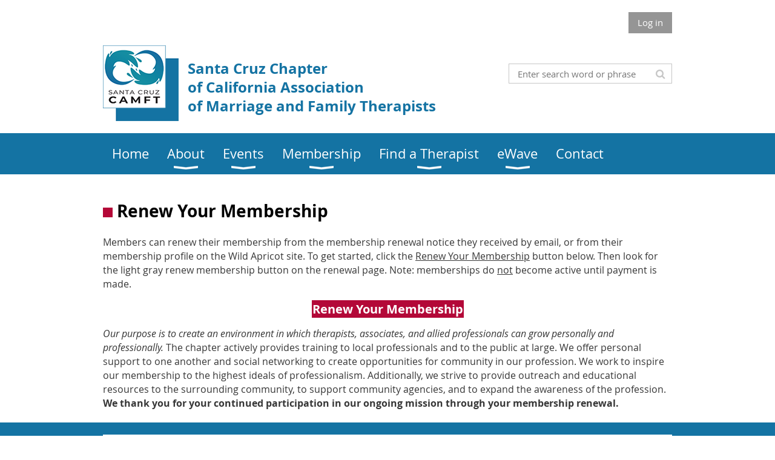

--- FILE ---
content_type: text/html; charset=utf-8
request_url: https://www.santacruztherapist.org/Renew-Membership
body_size: 7901
content:
<!DOCTYPE html>
<!--[if lt IE 7 ]><html lang="en" class="no-js ie6 "><![endif]-->
<!--[if IE 7 ]><html lang="en" class="no-js ie7 "> <![endif]-->
<!--[if IE 8 ]><html lang="en" class="no-js ie8 "> <![endif]-->
<!--[if IE 9 ]><html lang="en" class="no-js ie9 "><![endif]-->
<!--[if (gt IE 9)|!(IE)]><!--><html lang="en" class="no-js "> <!--<![endif]-->
  <head id="Head1">
		<link rel="stylesheet" type="text/css" href="https://kit-pro.fontawesome.com/releases/latest/css/pro.min.css" />
<meta name="viewport" content="width=device-width, initial-scale=1.0">
<link href="https://sf.wildapricot.org/BuiltTheme/whiteboard_maya_blue.v3.0/current/43e3fea9/Styles/combined.css" rel="stylesheet" type="text/css" /><link href="https://www.santacruztherapist.org/resources/theme/customStyles.css?t=638884380715190000" rel="stylesheet" type="text/css" /><link href="https://www.santacruztherapist.org/resources/theme/user.css?t=638884978550000000" rel="stylesheet" type="text/css" /><link href="https://live-sf.wildapricot.org/WebUI/built9.12.1-8e232c8/scripts/public/react/index-84b33b4.css" rel="stylesheet" type="text/css" /><link href="https://live-sf.wildapricot.org/WebUI/built9.12.1-8e232c8/css/shared/ui/shared-ui-compiled.css" rel="stylesheet" type="text/css" /><script type="text/javascript" language="javascript" id="idJavaScriptEnvironment">var bonaPage_BuildVer='9.12.1-8e232c8';
var bonaPage_AdminBackendUrl = '/admin/';
var bonaPage_StatRes='https://live-sf.wildapricot.org/WebUI/';
var bonaPage_InternalPageType = { isUndefinedPage : false,isWebPage : true,isAdminPage : false,isDialogPage : false,isSystemPage : false,isErrorPage : false,isError404Page : false };
var bonaPage_PageView = { isAnonymousView : true,isMemberView : false,isAdminView : false };
var WidgetMode = 0;
var bonaPage_IsUserAnonymous = true;
var bonaPage_ThemeVer='43e3fea9638884978550000000638884380715190000'; var bonaPage_ThemeId = 'whiteboard_maya_blue.v3.0'; var bonaPage_ThemeVersion = '3.0';
var bonaPage_id='1075221'; version_id='';
if (bonaPage_InternalPageType && (bonaPage_InternalPageType.isSystemPage || bonaPage_InternalPageType.isWebPage) && window.self !== window.top) { var success = true; try { var tmp = top.location.href; if (!tmp) { top.location = self.location; } } catch (err) { try { if (self != top) { top.location = self.location; } } catch (err) { try { if (self != top) { top = self; } success = false; } catch (err) { success = false; } } success = false; } if (!success) { window.onload = function() { document.open('text/html', 'replace'); document.write('<ht'+'ml><he'+'ad></he'+'ad><bo'+'dy><h1>Wrong document context!</h1></bo'+'dy></ht'+'ml>'); document.close(); } } }
try { function waMetricsGlobalHandler(args) { if (WA.topWindow.waMetricsOuterGlobalHandler && typeof(WA.topWindow.waMetricsOuterGlobalHandler) === 'function') { WA.topWindow.waMetricsOuterGlobalHandler(args); }}} catch(err) {}
 try { if (parent && parent.BonaPage) parent.BonaPage.implementBonaPage(window); } catch (err) { }
try { document.write('<style type="text/css"> .WaHideIfJSEnabled, .HideIfJSEnabled { display: none; } </style>'); } catch(err) {}
var bonaPage_WebPackRootPath = 'https://live-sf.wildapricot.org/WebUI/built9.12.1-8e232c8/scripts/public/react/';</script><script type="text/javascript" language="javascript" src="https://live-sf.wildapricot.org/WebUI/built9.12.1-8e232c8/scripts/shared/bonapagetop/bonapagetop-compiled.js" id="idBonaPageTop"></script><script type="text/javascript" language="javascript" src="https://live-sf.wildapricot.org/WebUI/built9.12.1-8e232c8/scripts/public/react/index-84b33b4.js" id="ReactPublicJs"></script><script type="text/javascript" language="javascript" src="https://live-sf.wildapricot.org/WebUI/built9.12.1-8e232c8/scripts/shared/ui/shared-ui-compiled.js" id="idSharedJs"></script><script type="text/javascript" language="javascript" src="https://live-sf.wildapricot.org/WebUI/built9.12.1-8e232c8/General.js" id=""></script><script type="text/javascript" language="javascript" src="https://sf.wildapricot.org/BuiltTheme/whiteboard_maya_blue.v3.0/current/43e3fea9/Scripts/combined.js" id=""></script><title>Santa Cruz Chapter of California Association of Marriage and Family Therapists - Renew Membership</title>
<link rel="shortcut icon" type="image/ico" href="/Resources/Pictures/favicon.ico" /><meta name="apple-itunes-app" content="app-id=1220348450, app-argument="><link rel="search" type="application/opensearchdescription+xml" title="www.santacruztherapist.org" href="/opensearch.ashx" /></head>
  <body id="PAGEID_1075221" class="publicContentView LayoutMain">
<div class="mLayout layoutMain state1" id="mLayout">

<script type="text/javascript">
/*
var layoutState = document.getElementById('mLayout');
var rsStateWidth1 = 960;
var rsStateWidth2 = 600;
var rsStateWidth3 = 320;

function SetStateLayout()
{
	var bodyWidth = BonaPage.getInnerWidth();

	layoutState.className = layoutState.className.replace(/\s?state\d+/g,"");

	if( bodyWidth >= rsStateWidth1 )
		layoutState.className += ' state1';
	if( bodyWidth >= rsStateWidth2 && bodyWidth < rsStateWidth1 )
		layoutState.className += ' state2';
	if( bodyWidth < rsStateWidth2 )
		layoutState.className += ' state3';

	// message
	if( !document.getElementById('textWidth') )
	{
		var firstEl = layoutState.getElementsByTagName('div')[0];
		var newDivElem = document.createElement('div');
		newDivElem.id = 'textWidth';
		layoutState.insertBefore(newDivElem, firstEl);
	}
	document.getElementById('textWidth').innerHTML = 'bodyWidth: ' + bodyWidth;
}


jq$(function(){

	SetStateLayout();

	if (window.addEventListener)
	{
		window.addEventListener('resize', function() { SetStateLayout(); }, false);
		window.addEventListener("orientationchange", function() { SetStateLayout(); }, false);
	}

});*/

</script> <!-- header zone -->
		<div class="zoneHeader1">
			<div class="container_12">
				<div class="s1_grid_12 s2_grid_12 s3_grid_12">
<div id="idHeaderContentHolder" data-componentId="Header" class="WaPlaceHolder WaPlaceHolderHeader" style=""><div style=""><div id="id_fylOOTM" class="WaGadgetFirst WaGadgetLoginButton  gadgetStyleNone" style="" data-componentId="fylOOTM" ><div class="alignRight">
  <div class="loginBoxLinkContainer">
    <a class="loginBoxLinkButton" href="https://www.santacruztherapist.org/Sys/Login">Log in</a>
  </div>
  </div>
</div><div id="id_eMr3Iif" data-componentId="eMr3Iif" class="WaLayoutContainer" style=""><table cellspacing="0" cellpadding="0" class="WaLayoutTable" style=""><tr data-componentId="eMr3Iif_row" class="WaLayoutRow"><td id="id_HPK8wYC" data-componentId="HPK8wYC" class="WaLayoutItem" style="width:69%;"><div id="id_MeOSePI" class="WaLayoutPlaceHolder placeHolderContainer" data-componentId="MeOSePI" style=""><div style=""><div id="id_G4lahis" class="WaGadgetOnly WaGadgetContent  gadgetStyleNone" style="" data-componentId="G4lahis" ><div class="gadgetStyleBody gadgetContentEditableArea" style="" data-editableArea="0" data-areaHeight="auto">
<h1><a href="/"><img src="/resources/Pictures/SC-CAMFT_HeaderIcon_125x125.png" border="0" align="left" alt="" style="margin: 0px 15px 0px 0px;"></a></h1>



<h3><font color="#1473a3"><font></font><font>Santa Cruz Chapter<br></font><font>
of California Association<br></font><font>
of Marriage and Family Therapists</font></font><font color="#4B78A5"></font></h3></div>
</div></div></div></td><td style="" data-componentId="HPK8wYC_separator" class="WaLayoutSeparator"><div style="width: inherit;"></div></td><td id="id_223lJck" data-componentId="223lJck" class="WaLayoutItem" style="width:31%;"><div id="id_4c61r5q" class="WaLayoutPlaceHolder placeHolderContainer" data-componentId="4c61r5q" style=""><div style=""><div id="id_c2aB9Np" class="WaGadgetOnly WaGadgetSiteSearch  gadgetStyleNone" style="margin-top:30px;margin-bottom:10px;" data-componentId="c2aB9Np" ><div class="gadgetStyleBody " style=""  data-areaHeight="auto">
<div class="searchBoxOuter alignRight">
	<div class="searchBox">
<form method="post" action="https://www.santacruztherapist.org/Sys/Search" id="id_c2aB9Np_form" class="generalSearchBox"  data-disableInAdminMode="true">
<span class="searchBoxFieldContainer"><input class="searchBoxField" type="text" name="searchString" id="idid_c2aB9Np_searchBox" value="" maxlength="300" autocomplete="off"  placeholder="Enter search word or phrase"></span>
<div class="autoSuggestionBox" id="idid_c2aB9Np_resultDiv"></div>
</form></div>
	</div>
	<script type="text/javascript">
		(function(){

			function init()
			{
				var model = {};
				model.gadgetId = 'idid_c2aB9Np';
				model.searchBoxId = 'idid_c2aB9Np_searchBox';
				model.resultDivId = 'idid_c2aB9Np_resultDiv';
				model.selectedTypes = '31';
				model.searchTemplate = 'https://www.santacruztherapist.org/Sys/Search?q={0}&types={1}&page={2}';
				model.searchActionUrl = '/Sys/Search/DoSearch';
				model.GoToSearchPageTextTemplate = 'Search for &#39;{0}&#39;';
				model.autoSuggest = true;
				var WASiteSearch = new WASiteSearchGadget(model);
			}

			jq$(document).ready(init);
		}) ();
	</script>
</div>
</div></div></div></td></tr></table> </div><div id="id_yOhi7Wr" class="WaGadgetLast WaGadgetMenuHorizontal  menuStyle001" style="margin-bottom:20px;" data-componentId="yOhi7Wr" ><div class="menuBackground"></div>
<div class="menuInner">
	<ul class="firstLevel">
<li class=" ">
	<div class="item">
		<a href="https://www.santacruztherapist.org/" title="Home"><span>Home</span></a>
</div>
</li>
	
<li class=" dir">
	<div class="item">
		<a href="https://www.santacruztherapist.org/About-(new)" title="About"><span>About</span></a>
<ul class="secondLevel">
<li class=" ">
	<div class="item">
		<a href="https://www.santacruztherapist.org/About-Santa-Cruz-CAMFT" title="Santa Cruz CAMFT"><span>Santa Cruz CAMFT</span></a>
</div>
</li>
	
<li class=" ">
	<div class="item">
		<a href="https://www.santacruztherapist.org/MFTs" title="Marriage and Family Therapists"><span>Marriage and Family Therapists</span></a>
</div>
</li>
	
<li class=" ">
	<div class="item">
		<a href="https://www.santacruztherapist.org/Leadership-Circle" title="Leadership Circle (Board)"><span>Leadership Circle (Board)</span></a>
</div>
</li>
	
<li class=" ">
	<div class="item">
		<a href="https://www.santacruztherapist.org/Committees" title="Committees"><span>Committees</span></a>
</div>
</li>
	
<li class=" ">
	<div class="item">
		<a href="https://www.santacruztherapist.org/Chapter-Bylaws" title="Chapter Bylaws"><span>Chapter Bylaws</span></a>
</div>
</li>
	
<li class=" ">
	<div class="item">
		<a href="https://www.santacruztherapist.org/Directories" title="Directories"><span>Directories</span></a>
</div>
</li>
	
<li class=" ">
	<div class="item">
		<a href="https://www.santacruztherapist.org/sponsorship" title="Sponsorship"><span>Sponsorship</span></a>
</div>
</li>
	
<li class=" ">
	<div class="item">
		<a href="https://www.santacruztherapist.org/FAQs" title="FAQs"><span>FAQs</span></a>
</div>
</li>
	
<li class=" ">
	<div class="item">
		<a href="https://www.santacruztherapist.org/Mailing-List" title="Join Our Mailing List"><span>Join Our Mailing List</span></a>
</div>
</li>
	
</ul>
</div>
</li>
	
<li class=" dir">
	<div class="item">
		<a href="https://www.santacruztherapist.org/Events-(new)" title="Events"><span>Events</span></a>
<ul class="secondLevel">
<li class=" ">
	<div class="item">
		<a href="https://www.santacruztherapist.org/Upcoming-Events" title="Upcoming Events"><span>Upcoming Events</span></a>
</div>
</li>
	
<li class=" ">
	<div class="item">
		<a href="https://www.santacruztherapist.org/Calendar" title="Event Calendar"><span>Event Calendar</span></a>
</div>
</li>
	
<li class=" ">
	<div class="item">
		<a href="https://www.santacruztherapist.org/Continuing-Education" title="Continuing Education"><span>Continuing Education</span></a>
</div>
</li>
	
<li class=" ">
	<div class="item">
		<a href="https://www.santacruztherapist.org/Request-for-Presentation-Proposals" title="Request for Presentation Proposals"><span>Request for Presentation Proposals</span></a>
</div>
</li>
	
</ul>
</div>
</li>
	
<li class=" dir">
	<div class="item">
		<a href="https://www.santacruztherapist.org/Membership-(new)" title="Membership"><span>Membership</span></a>
<ul class="secondLevel">
<li class=" ">
	<div class="item">
		<a href="https://www.santacruztherapist.org/Join-SC-CAMFT" title="Join SC-CAMFT"><span>Join SC-CAMFT</span></a>
</div>
</li>
	
<li class="sel ">
	<div class="item">
		<a href="https://www.santacruztherapist.org/Renew-Membership" title="Renew Membership"><span>Renew Membership</span></a>
</div>
</li>
	
<li class=" ">
	<div class="item">
		<a href="https://www.santacruztherapist.org/Login-and-Profile" title="Login or Edit Profile"><span>Login or Edit Profile</span></a>
</div>
</li>
	
<li class=" ">
	<div class="item">
		<a href="https://www.santacruztherapist.org/Change-Membership-Level" title="Change Membership Level"><span>Change Membership Level</span></a>
</div>
</li>
	
<li class=" ">
	<div class="item">
		<a href="https://www.santacruztherapist.org/Membership-Benefits" title="Membership Benefits"><span>Membership Benefits</span></a>
</div>
</li>
	
<li class=" ">
	<div class="item">
		<a href="https://www.santacruztherapist.org/Mobile-Apps" title="Mobile Apps"><span>Mobile Apps</span></a>
</div>
</li>
	
<li class=" ">
	<div class="item">
		<a href="https://www.santacruztherapist.org/Become-Involved" title="Become Involved"><span>Become Involved</span></a>
</div>
</li>
	
</ul>
</div>
</li>
	
<li class=" dir">
	<div class="item">
		<a href="https://www.santacruztherapist.org/Therapist-Search-(new)" title="Find a Therapist"><span>Find a Therapist</span></a>
<ul class="secondLevel">
<li class=" ">
	<div class="item">
		<a href="https://www.santacruztherapist.org/Therapist-Directory" title="Therapist Directory"><span>Therapist Directory</span></a>
</div>
</li>
	
<li class=" ">
	<div class="item">
		<a href="https://www.santacruztherapist.org/Different-Types-of-Licensure" title="Different Types of Licensure"><span>Different Types of Licensure</span></a>
</div>
</li>
	
</ul>
</div>
</li>
	
<li class=" dir">
	<div class="item">
		<a href="https://www.santacruztherapist.org/eWave" title="eWave"><span>eWave</span></a>
<ul class="secondLevel">
<li class=" ">
	<div class="item">
		<a href="https://www.santacruztherapist.org/Non-Members-eWave" title="Non-Members eWave"><span>Non-Members eWave</span></a>
</div>
</li>
	
</ul>
</div>
</li>
	
<li class=" ">
	<div class="item">
		<a href="https://www.santacruztherapist.org/Contact-(new)" title="Contact"><span>Contact</span></a>
</div>
</li>
	
</ul>
</div>

<script type="text/javascript">
	jq$(function()
	{
		var gadgetHorMenu = jq$('#id_yOhi7Wr'),
			gadgetHorMenuContainer = gadgetHorMenu.find('.menuInner'),
			firstLevelMenu = gadgetHorMenu.find('ul.firstLevel'),
			holderInitialMenu = firstLevelMenu.children(),
			outsideItems = null,
			phantomElement = '<li class="phantom"><div class="item"><a href="#"><span>&#x2261;</span></a><ul class="secondLevel"></ul></div></li>',
			placeHolder = gadgetHorMenu.parents('.WaLayoutPlaceHolder'),
			placeHolderId = placeHolder && placeHolder.attr('data-componentId'),
			mobileState = false,
			rsStateWidth2 = 617,
			isTouchSupported = !!(('ontouchstart' in window) || (window.DocumentTouch && document instanceof DocumentTouch) || (navigator.msPointerEnabled && navigator.msMaxTouchPoints));


		function resizeMenu()
		{
			var i,
				len,
				fitMenuWidth = 0,
				menuItemPhantomWidth = 80;

			// background track
			gadgetHorMenu.find('.menuBackground').css(
			{
				'width': jq$('body').width(),
				'left': ( ( jq$('body').width() - gadgetHorMenu.width() ) * -0.5 )
			});

			firstLevelMenu.html( holderInitialMenu).removeClass('adapted').css({ width: 'auto' }); // restore initial menu

			if( !gadgetHorMenuContainer.find('.menuButton').size() )
			{
				gadgetHorMenuContainer.prepend('<div class="menuButton"></div>');

				gadgetHorMenuContainer.find('.menuButton').on("click",function()
				{
					gadgetHorMenuContainer.find('ul.firstLevel').toggle();
					return false;
				});

				jq$('body').on("click",function()
				{
					if( mobileState )
						gadgetHorMenuContainer.find('ul.firstLevel').hide();
				});
			}

			// for state 3
			if( jq$(window).width() < rsStateWidth2 && mobileState == false )
			{
				gadgetHorMenuContainer.find('ul.firstLevel').attr('style','');
				mobileState = true;

				return false;
			}

			if( jq$(window).width() >= rsStateWidth2 )
			{
				gadgetHorMenuContainer.find('ul.firstLevel').attr('style','');
				mobileState = false;
			}


			if( firstLevelMenu.width() > gadgetHorMenuContainer.width() ) // if menu oversize
			{
				menuItemPhantomWidth = firstLevelMenu.addClass('adapted').append( phantomElement).children('.phantom').width();

				for( i = 0, len = holderInitialMenu.size(); i <= len; i++ )
				{
					fitMenuWidth += jq$( holderInitialMenu.get(i) ).width();

					if( fitMenuWidth + menuItemPhantomWidth > gadgetHorMenuContainer.width() )
					{
						outsideItems = firstLevelMenu.children(':gt('+(i-1)+'):not(.phantom)').remove();
						firstLevelMenu.find('.phantom > .item > ul').append( outsideItems);
						break;
					}
				}
				gadgetHorMenu.find('.phantom > .item > a').click(function(){ return false; });
			}

			disableFirstTouch();

			firstLevelMenu.css( 'width', '' ); // restore initial menu width
			firstLevelMenu.children().removeClass('last-child').eq(-1).addClass('last-child'); // add last-child mark
		}

		resizeMenu();

		jq$(window).resize(function()
		{
			resizeMenu();
		});

		jq$(window).load(function(){
			resizeMenu();
		});

		function onLayoutColumnResized(sender, args)
		{
			args = args || {};

			if (placeHolderId && (placeHolderId == args.leftColPlaceHolderId || placeHolderId == args.rightColPlaceHolderId))
			{
				resizeMenu();
			}
		}

		BonaPage.addPageStateHandler(BonaPage.PAGE_PARSED, function() { WA.Gadgets.LayoutColumnResized.addHandler(onLayoutColumnResized); });
		BonaPage.addPageStateHandler(BonaPage.PAGE_UNLOADED, function() { WA.Gadgets.LayoutColumnResized.removeHandler(onLayoutColumnResized); });


        function disableFirstTouch()
        {
          if (!isTouchSupported) return;


          jq$('#id_yOhi7Wr').find('.menuInner li.dir > .item > a').on( 'click', function(event)
          {
            if( !this.touchCounter )
              this.touchCounter = 0;

            if( this.touchCounter >= 1 )
            {
              this.touchCounter = 0;
              return true;
            }
            this.touchCounter++;

            if (!mobileState)
            {
              WA.stopEventDefault(event);
            }
          });

          jq$('#id_yOhi7Wr').find('.menuInner li.dir > .item > a').on( 'mouseout', function(event)
          {
            if( !this.touchCounter )
              this.touchCounter = 0;
            this.touchCounter = 0;
          });
        }

        disableFirstTouch();

	});
</script></div></div>
</div></div>
			</div>
		</div>
		<div class="zoneHeader2">
			<div class="container_12">
				<div class="s1_grid_12 s2_grid_12 s3_grid_12">
<div id="id_Header1" data-componentId="Header1" class="WaPlaceHolder WaPlaceHolderHeader1" style=""><div style="padding-top:0px;padding-right:0px;padding-bottom:0px;padding-left:0px;"><div id="id_osLzLHQ" class="WaGadgetOnly WaGadgetContent  gadgetStyleNone" style="" data-componentId="osLzLHQ" ><div class="gadgetStyleBody gadgetContentEditableArea" style="" data-editableArea="0" data-areaHeight="auto">
<p><font style="font-size: 28px;" color="#000000"><strong><font color="#000000" style="font-size: 28px;"><img src="/resources/Pictures/bullet-b30838.jpg" alt="" title="" border="0" width="16" height="16"></font>&nbsp;Renew Your Membership</strong></font></p></div>
</div></div>
</div></div>
			</div>
		</div>
		<div class="zoneHeader3">
			<div class="container_12">
				<div class="s1_grid_12 s2_grid_12 s3_grid_12">
<div id="id_Header2" data-componentId="Header2" class="WaPlaceHolder WaPlaceHolderHeader2" style=""><div style=""><div id="id_2sQ95eJ" class="WaGadgetOnly WaGadgetContent  gadgetStyleNone" style="" data-componentId="2sQ95eJ" ><div class="gadgetStyleBody gadgetContentEditableArea" style="" data-editableArea="0" data-areaHeight="auto">
<p><font style="font-size: 16px;">Members can renew their membership from the membership renewal notice they received by email, or from their membership profile on the Wild Apricot site. To get started, click the <u>Renew Your Membership</u> button below. Then look for the light gray renew membership button on the renewal page. Note: memberships do <u>not</u> become active until payment is made.</font></p>

<p align="center"><a href="/Sys/Profile" target="_blank"><font style="font-size: 20px; background-color: #b30838; border: 1px solid #b30838;" color="#FFFFFF"><strong>Renew Your Membership</strong></font></a></p>

<p><font style="font-size: 16px;"><em>Our purpose is to create an environment in which therapists, associates, and allied professionals can grow personally and professionally.</em> The chapter actively provides training to local professionals and to the public at large. We offer personal support to one another and social networking to create opportunities for community in our profession. We work to inspire our membership to the highest ideals of professionalism. Additionally, we strive to provide outreach and educational resources to the surrounding community, to support community agencies, and to expand the awareness of the profession. <strong>We thank you for your continued participation in our ongoing mission through your membership renewal.</strong></font><br></p></div>
</div></div>
</div></div>
			</div>
		</div>
		<div class="zoneHeader4">
			<div class="container_12">
				<div class="s1_grid_12 s2_grid_12 s3_grid_12">
</div>
			</div>
		</div>
		<!-- /header zone -->

<!-- content zone -->
	<div class="zoneContent">
		<div class="container_12">
			<div class="s1_grid_12 s2_grid_12 s3_grid_12">
</div>
		</div>
	</div>
	<!-- /content zone -->

<!-- footer zone -->
		<div class="zoneFooter1">
			<div class="container_12">
				<div class="s1_grid_12 s2_grid_12 s3_grid_12">
<div id="idFooterContentHolder" data-componentId="Footer" class="WaPlaceHolder WaPlaceHolderFooter" style=""><div style=""><div id="id_SNhIt3F" data-componentId="SNhIt3F" class="WaLayoutContainerOnly" style="background-color:#FFFFFF;"><table cellspacing="0" cellpadding="0" class="WaLayoutTable" style=""><tr data-componentId="SNhIt3F_row" class="WaLayoutRow"><td id="id_sOIICuz" data-componentId="sOIICuz" class="WaLayoutItem" style="width:50%;"><div id="id_eBzNb2U" class="WaLayoutPlaceHolder placeHolderContainer" data-componentId="eBzNb2U" style=""><div style=""><div id="id_EYEFKvM" class="WaGadgetOnly WaGadgetContent  gadgetStyleNone" style="" data-componentId="EYEFKvM" ><div class="gadgetStyleBody gadgetContentEditableArea" style="padding-top:10px;" data-editableArea="0" data-areaHeight="auto">
<p align="right"><a href="/Join-SC-CAMFT" target="_blank"><img src="/resources/Pictures/join-sccamft-blue-b30838.png" alt="" title="" border="0" style="border-color: rgb(0, 174, 239);"></a><br></p></div>
</div></div></div></td><td style="width:20px;" data-componentId="sOIICuz_separator" class="WaLayoutSeparator"><div style="width: inherit;"></div></td><td id="id_l2znGO4" data-componentId="l2znGO4" class="WaLayoutItem" style="width:50%;"><div id="id_hAZf4W4" class="WaLayoutPlaceHolder placeHolderContainer" data-componentId="hAZf4W4" style=""><div style=""><div id="id_A3HBDpU" class="WaGadgetOnly WaGadgetContent  gadgetStyleNone" style="" data-componentId="A3HBDpU" ><div class="gadgetStyleBody gadgetContentEditableArea" style="padding-top:10px;" data-editableArea="0" data-areaHeight="auto">
<p align="left"><a href="/Renew-Membership" target="_blank"><img src="/resources/Pictures/renew-b30838.png" alt="" title="" border="0"></a><br></p></div>
</div></div></div></td></tr></table> </div></div>
</div></div>
			</div>
		</div>
		<div class="zoneFooter2">
			<div class="container_12">
				<div class="s1_grid_12 s2_grid_12 s3_grid_12">
<div id="id_Footer1" data-componentId="Footer1" class="WaPlaceHolder WaPlaceHolderFooter1" style="background-color:#1473A3;"><div style="padding-bottom:6px;"><div id="id_7Q5A6Ee" data-componentId="7Q5A6Ee" class="WaLayoutContainerOnly" style="background-color:#1473A3;"><table cellspacing="0" cellpadding="0" class="WaLayoutTable" style=""><tr data-componentId="7Q5A6Ee_row" class="WaLayoutRow"><td id="id_831DtbB" data-componentId="831DtbB" class="WaLayoutItem" style="width:33%;"><div id="id_HoASaFp" class="WaLayoutPlaceHolder placeHolderContainer" data-componentId="HoASaFp" style=""><div style=""><div id="id_BIQ8AfO" class="WaGadgetOnly WaGadgetContent  gadgetStyleNone" style="margin-top:-20px;background-color:#1473A3;height:300px;" data-componentId="BIQ8AfO" ><div class="gadgetStyleBody gadgetContentEditableArea" style="padding-top:0px;padding-right:20px;padding-bottom:20px;padding-left:20px;" data-editableArea="0" data-areaHeight="auto">
<p><font color="#000000"><strong style="">About Santa Cruz CAMFT</strong></font></p>

<p><font color="#FFFFFF"><a href="/About-Santa-Cruz-CAMFT" target="_blank"><font color="#FFFFFF"><strong>Santa Cruz Chapter of CAMFT</strong></font></a>&nbsp;hosts events and educational opportunities, monthly Board meetings, volunteering, and much more.</font></p>

<p><font color="#000000"><strong style="">eWave Advertising</strong></font></p>

<p><font color="#FFFFFF"></font></p><p><font color="#FFFFFF"><span>Santa Cruz CAMFT's</span>&nbsp;twice-monthly&nbsp;<br></font><a href="/Non-Members-eWave"><strong><font color="#FFFFFF">e</font><font color="#FFFFFF">Wave advertising</font></strong></a>&nbsp;<font color="#FFFFFF">offers advertising opportunities&nbsp;<font>&#8212;</font>&nbsp;standalone emails sent to over 1,000 subscribers!</font></p><p><font color="#FFFFFF"></font></p></div>
<script type="text/javascript">if (window.WA) { new WaContentGadgetResizer({ id: 'id_BIQ8AfO' }); }</script>
</div></div></div></td><td style="" data-componentId="831DtbB_separator" class="WaLayoutSeparator"><div style="width: inherit;"></div></td><td id="id_B1bkkUH" data-componentId="B1bkkUH" class="WaLayoutItem" style="width:33%;"><div id="id_9Tig2oU" class="WaLayoutPlaceHolder placeHolderContainer" data-componentId="9Tig2oU" style=""><div style=""><div id="id_XHMCzfk" class="WaGadgetOnly WaGadgetContent  gadgetStyleNone" style="margin-top:-20px;background-color:#1473A3;height:360px;" data-componentId="XHMCzfk" ><div class="gadgetStyleBody gadgetContentEditableArea" style="padding-right:20px;padding-bottom:0px;padding-left:20px;" data-editableArea="0" data-areaHeight="auto">
<p><font color="#000000"><strong style="">Therapist Search</strong></font></p>

<p><font color="#FFFFFF"><font color="#FFFFFF" style="font-size: 15px;">The Santa Cruz CAMFT Chapter's membership includes not only Marriage and Family Therapists but also Licensed Clinical Social Workers, Associate&nbsp;<font color="#FFFFFF" style="">Clinical Social Workers,&nbsp;<br></font>Licensed Professional Clinical Counselors, Clinical Psychologists and Psychiatrists, and those who are registered with the State of California as associates and <font style="">Psychological</font> Assistants. Use our <a href="/Therapist-Directory" target="_blank" style=""><strong><font color="#FFFFFF">Therapist Search</font></strong></a> link to search our membership directory for any of these professionals</font>.</font></p></div>
<script type="text/javascript">if (window.WA) { new WaContentGadgetResizer({ id: 'id_XHMCzfk' }); }</script>
</div></div></div></td><td style="" data-componentId="B1bkkUH_separator" class="WaLayoutSeparator"><div style="width: inherit;"></div></td><td id="id_ZHtxtZr" data-componentId="ZHtxtZr" class="WaLayoutItem" style="width:33%;"><div id="id_VSRPqj5" class="WaLayoutPlaceHolder placeHolderContainer" data-componentId="VSRPqj5" style=""><div style=""><div id="id_Si6g3cN" class="WaGadgetOnly WaGadgetContent  gadgetStyleNone" style="margin-top:-20px;background-color:#1473A3;height:290px;" data-componentId="Si6g3cN" ><div class="gadgetStyleBody gadgetContentEditableArea" style="padding-top:0px;padding-right:20px;padding-bottom:20px;padding-left:30px;" data-editableArea="0" data-areaHeight="auto">
<p><font style="font-size: 15px;"><font><font style=""><font style=""><font style=""><span style=""><font style="font-size: 15px;" color="#000000"><strong style="">Mobile Apps for Members</strong></font><br></span></font></font></font></font></font></p>

<p><a href="/Mobile-Apps" target="_blank"><strong><font color="#FFFFFF">Wild Apricot Mobile Apps</font></strong></a> <font color="#FFFFFF"><font color="#FFFFFF" style="font-size: 15px;"><font style="font-size: 15px;">allow members to log in and view content on any mobile device. Manage your membership, register for events and connect with other members. Both Android and iOS apps are available.</font></font></font></p><p><font><font style="font-size: 15px;"><font style="font-size: 15px;"><font style="" color="#000000"><strong style=""><u>CLICK HERE to email for website, advertising or registration help</u></strong></font></font></font></font></p></div>
<script type="text/javascript">if (window.WA) { new WaContentGadgetResizer({ id: 'id_Si6g3cN' }); }</script>
</div></div></div></td></tr></table> </div></div>
</div></div>
			</div>
		</div>
		<div class="zoneFooter3">
			<div class="container_12">
				<div class="s1_grid_12 s2_grid_12 s3_grid_12">
<div id="id_Footer2" data-componentId="Footer2" class="WaPlaceHolder WaPlaceHolderFooter2" style="background-color:#1473A3;"><div style=""><div id="id_bPSCpN9" class="WaGadgetOnly WaGadgetContent  gadgetStyleNone" style="margin-top:-25px;background-color:#1473A3;" data-componentId="bPSCpN9" ><div class="gadgetStyleBody gadgetContentEditableArea" style="padding-top:0px;padding-right:20px;padding-bottom:0px;padding-left:20px;" data-editableArea="0" data-areaHeight="auto">
<p align="center"><font color="#FFFFFF" style="font-size: 12px;"><font>Santa Cruz County Chapter of the California Association of Marriage and Family Therapists is a 501(c)6 non-profit organization.</font></font></p><p align="center"><font color="#FFFFFF" style="font-size: 12px;"><font></font><strong>P.O. Box 7563, Santa Cruz, CA 95060</strong></font></p><p align="center"><font color="#FFFFFF" style="font-size: 12px;"><strong></strong>Copyright © 2020 Santa Cruz County Chapter of California Association of Marriage and Family Therapists. All rights reserved.</font></p></div>
</div></div>
</div></div>
<div class="s1_grid_12 s2_grid_12 s3_grid_12">
<div id="idFooterPoweredByContainer">
	<span id="idFooterPoweredByWA">
Powered by <a href="http://www.wildapricot.com" target="_blank">Wild Apricot</a> Membership Software</span>
</div>
</div>
</div>
		</div>
		<!-- /footer zone -->

<div id="idCustomJsContainer" class="cnCustomJsContainer">
<script type="text/javascript">
try
{
    
function removeLinks(links) {
if (!arguments[0]) return;
var a = arguments[0];
jq$(".WaGadgetMenuHorizontal a, .WaGadgetMenuVertical a, .WaGadgetMobilePanel a").each(function() {
var curhref=jq$(this).attr('href').split("/")[3];
if (
(typeof(a)=='string' && a==curhref)||
(typeof(a)=='object' && (jq$.inArray(curhref, a)>-1))
) {
jq$(this).attr("href", "javascript:void(0);").css("cursor", "pointer");
}
});
}
removeLinks(["About-(new)", "About-(new)", "Events-(new)", "Membership-(new)", "eWave", "Therapist-Search-(new)", "Advertising-(new)"]);

}
catch(err)
{}</script>
</div>
</div></body>
</html>
<script type="text/javascript">if (window.BonaPage && BonaPage.setPageState) { BonaPage.setPageState(BonaPage.PAGE_PARSED); }</script>

--- FILE ---
content_type: text/css
request_url: https://www.santacruztherapist.org/resources/theme/user.css?t=638884978550000000
body_size: 1823
content:
.WaGadgetFirst WaGadgetUpcomingEvents  gadgetStyle001 gadgetStyleTitle gadgetTitleH4 gadgetStyleBody {
    background: white;
    border: 5px solid #e6e6e6;
    display: none;
}

.WaGadgetLoginForm .loginContainerForm.orientationHorizontal {
    font-family: inherit;
    float: right;
    display: none;
}
.boxActionContainer INPUT {
    padding: 2px 5px;
    margin-right: 5px;
    font-size: 20px;
    width: 220px;
    background-color: #ffce4f;
}
.WaGadgetEventsStateList UL.boxesList LI .boxContainer .boxActionContainer {
    text-align: left;
    width: auto;
}
combined.css:1
.WaGadgetEventsStateList UL.boxesList>LI .boxContainer .boxActionContainer {
    margin-left: 0;
    width: 35%;
    text-align: right;
}
.WaGadgetEventsStateDetails .boxOuterContainer .boxBodyContainer .boxBodyInfoOuterContainer .boxBodyInfoContainer .boxActionContainer input.typeButton {
    position: relative;
    display: inline-block;
    padding: 8px 15px 15px 15px;
    margin: 0;
    height: auto;
    text-transform: none;
    outline: 0;
    border: 0;
    background: #1473a3;
    -webkit-appearance: none;
    font: normal 15px/1.25 'Open Sans';
    color: #fff;
    font-size: 28px;
    font-weight: bold;
    white-space: nowrap;
    text-decoration: none;
    text-align: center;
    vertical-align: middle;
}
.captionOuterContainer .captionContainer .fieldBody h4 {
    color: #fff;
    font-size: 16px;
    font-weight: bold;
    text-transform: uppercase;
    background-color: #1473a3;
}
.WaGadgetEventsStateDetails .boxOuterContainer .boxBodyContainer .boxBodyInfoOuterContainer .boxBodyInfoContainer .boxActionContainer input.typeButton {
    position: relative;
    display: inline-block;
    /* padding: 8px 15px 15px 15px; */
    margin: 0;
    height: auto;
    width: 90%;
    text-transform: none;
    outline: 0;
    border: 0;
    background: #1473a3;
    -webkit-appearance: none;
    font: normal 15px/1.25 'Open Sans';
    color: #fff;
    font-size: 26px;
    font-weight: bold;
    white-space: nowrap;
    text-decoration: none;
    text-align: center;
    vertical-align: middle;
}
.WaGadgetMenuHorizontal .menuBackground {
    position: absolute;
    height: 100%;
    width: 100%;
    left: 0;
    margin-left: 0;
    background: #1473a3;
}
.WaGadgetMenuHorizontal .menuInner ul ul {
    background: #b30838;
}
.WaGadgetMenuHorizontal .menuInner ul.firstLevel>li.sel>.item>a {
    color: #ffce4f;
}
.WaGadgetMenuHorizontal .menuInner ul.firstLevel>li>.item>a {
    display: block;
    height: 26px;
    text-decoration: none;
    vertical-align: top;
    white-space: nowrap;
    position: relative;
    padding: 21px 30px 21px 0;
    font: normal 22px/26px 'Open Sans';
    color: #ffffff;
    text-align: center;
    background: inherit;
}
.WaGadgetMenuHorizontal .menuInner ul ul {
    background: #579eb7;
}
.WaGadgetMenuHorizontal .menuInner ul ul li.sel>.item>a {
    background: #1473a3;
    color: white;
}
.WaGadgetMenuHorizontal .menuInner ul ul li>.item:hover>a {
    color: #ffce4f;
    background: #1473a3;
}
.WaGadgetMenuHorizontal .menuBackground {
   background: #1473a3;
}
.WaGadgetMenuHorizontal .menuInner {
    position: relative;
    margin: 0;
    background-color: #1473a3;
}
.WaGadgetMenuHorizontal .menuInner ul.firstLevel {
    display: table;
    margin: 0 15px 0 15px;
    padding: 0;
    list-style: none;
    zoom: 1;
    text-align: left;
}
.gadgetStyle004 .gadgetStyleTitle {
    padding: 17px 20px 17px 20px;
    background: #1473a3;
    color: #fff;
}
.gadgetStyle .gadgetStyleTitle {
    padding: 17px 20px 17px 20px;
    background: #1473a3;
    color: #fff;
}
.gadgetStyle004 {
    background: white;
    border-top: 1px solid #1473a3;
    border-right: 1px solid #1473a3;
    border-bottom: 1px solid #1473a3;
    border-left: 1px solid #1473a3;
}
.gadgetStyle004 .gadgetStyleTitle {
    margin: 0;
    padding: 0;
    color: #fff;
    font: Open Sans;
    font-size: 24px;
    font-weight: bold;
    line-height: 28px;
    text-align: center;
}


.WaGadgetMenuHorizontal .menuInner ul.firstLevel>li>.item>a:hover {
    display: block;
    height: 26px;
    text-decoration: none;
    vertical-align: top;
    white-space: nowrap;
    position: relative;
    padding: 21px 30px 21px 0;
    font: normal 22px/26px 'Open Sans';
    color: #ffce4f;
    text-align: left;
    background: #1473a3;
}

.WaGadgetMenuHorizontal .menuInner ul.firstLevel>li>.item>a:active {
    display: block;
    height: 26px;
    text-decoration: none;
    vertical-align: top;
    white-space: nowrap;
    position: relative;
    padding: 21px 30px 21px 0;
    font: normal 22px/26px 'Open Sans';
    color: #ffce4f;
    text-align: left;
    background: #1473a3;
}
.WaGadgetEventsStateCalendar .EventListCalendar td.EventListCalendarHeader {
    padding: 16px 20px 16px 20px;
    border: none!important;
    color: #ffffff;
    background-color: #1473a3;
    font-size: inherit;
    font-weight: 600;
}
h3 {
    margin: .8em 0 .7em 0;
    font-weight: bold;
    font-size: 24px;
    line-height: 1.3;
    color: #b30838;
}
.genericListTable thead th, .membersTable thead th {
    padding: 19px 25px 21px 0;
    height: auto;
    font-weight: bold;
    font-size: 24px;
    line-height: 1em;
    background-color: transparent;
    color: #b30838;
}
.WaGadgetEmailMember .pageTitleOuterContainer .pageBackContainer {
    margin: 0 0 20px 0;
    display: none;
}
.WaGadgetUpcomingEvents ul li .title {
    margin: 0 0 6px 0;
    padding: 0;
    text-transform: none;
    font-weight: bold;
}
.genericListTable thead th, .membersTable thead th {
    padding: 19px 0px 21px 0;
    height: auto;
    font-weight: normal;
    font-size: 18px;
    line-height: 1em;
    background-color: #1473a3;
    color: #ffffff;
}
.genericListTable thead th, .membersTable thead th {
    font-weight: normal;
    font-size: 15px;
    color: #ffffff;
}
.WaGadgetMemberDirectoryStateList .memberDirectoryOuterContainer .memberDirectoryContainer .memberDirectory {
    border: 1px solid #1473a3;
    radius: 5%;
}
.genericListTable thead th, .membersTable thead th {
    font-weight: normal;
    text-decoration: underline;
    color: #FFFFFF;
}
.genericListTable tbody tr td, .membersTable tbody tr td {
    border-top: 1px solid #1473a3;
    border-bottom: 1px solid transparent;
    height: auto;
    padding: 15px 25px 15px 0;
    font-weight: normal;
    font-family: 'Century Gothic';
}
.WaGadgetEventsStateList .boxOuterContainer .boxHeaderOuterContainer .boxHeaderContainer h4.boxHeaderTitle {
    font-size: 24px;
    font-weight: bold;
}
.genericListTable tr.hover td, .membersTable tr.hover td {
    background-color: #e6e6e6;
    color: #fff;
    font-weight: normal;
}
.freebirdFormviewerViewFooterEmbeddedDisclaimer {
    text-align: center;
    margin: 0 auto;
    font: 400 12px Roboto,RobotoDraft,Helvetica,Arial,sans-serif;
    display: none;
}